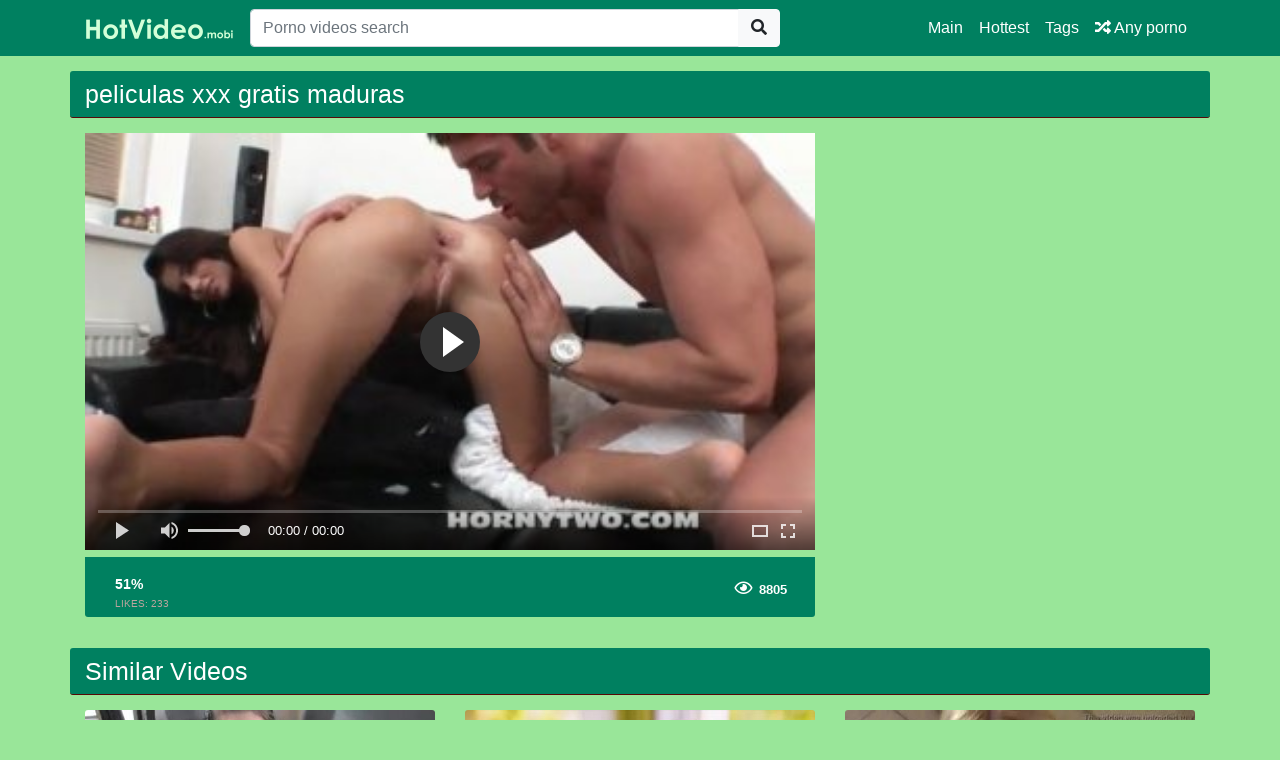

--- FILE ---
content_type: text/html; charset=UTF-8
request_url: https://hotvideo.biz/video/29345/peliculas-xxx-gratis-maduras
body_size: 3595
content:
<!doctype html>
<html lang="en">
<head>
	<meta http-equiv="Content-Type" content="text/html; charset=utf-8" />
    <title>peliculas xxx gratis maduras</title>
    <meta name="viewport" content="width=device-width, initial-scale=1, shrink-to-fit=no">
	<meta name="RATING" content="RTA-5042-1996-1400-1577-RTA" />
	<meta name="description" content="Watch the hottest sex videos with hashtags #peliculasxxxgratismaduras  #angeschissenundgeficktfreeporno  #afrikaneringangbang  #jordielninoanal on HotVideo.biz always for free.">
						<link rel="canonical" href="https://hotvideo.biz/video/29345/peliculas-xxx-gratis-maduras">
     					<link rel="image_src" href="https://hotvideo.biz/img/preview11/peliculas-xxx-gratis-maduras.jpg">
    					<link rel="video_src" href="https://hotvideo.biz/watch/6xxx-5399/peliculas-xxx-gratis-maduras.mp4">
	   					<meta property="og:title" content="peliculas xxx gratis maduras">
    					<meta property="og:url" content="http://hotvideo.biz/video/29345/peliculas-xxx-gratis-maduras">
    					<meta property="og:video:url" content="https://hotvideo.biz/watch/6xxx-5399/peliculas-xxx-gratis-maduras.mp4">
    					<meta property="og:description" content="Watch the hottest sex videos with hashtags #peliculasxxxgratismaduras  #angeschissenundgeficktfreeporno  #afrikaneringangbang  #jordielninoanal on HotVideo.biz always for free.">
						<meta property="video:duration" content="1380">
    					<meta property="og:image" content="https://hotvideo.biz/img/preview11/peliculas-xxx-gratis-maduras.jpg">
    					<meta property="og:type" content="video.other">
    					<meta property="og:video:type" content="video/mp4">
    					<meta property="og:video:width" content="320">
    					<meta property="og:video:height" content="180">

    					<meta name="video_width" content="320">
    					<meta name="video_height" content="180">
    					<meta name="video_type" content="video/mp4">
	<meta name="clckd" content="6c2b975902b66fe8d8b4e8e28eb5873c" />
    <link rel="stylesheet" href="https://hotvideo.biz/css/bootstrap.min.css">
    <link rel="stylesheet" href="https://hotvideo.biz/fontawesome/css/all.css">
    <link rel="stylesheet" href="https://hotvideo.biz/css/style.css">
	<link rel="apple-touch-icon" sizes="57x57" href="https://hotvideo.biz/img/apple-icon-57x57.png">
	<link rel="apple-touch-icon" sizes="60x60" href="https://hotvideo.biz/img/apple-icon-60x60.png">
	<link rel="apple-touch-icon" sizes="72x72" href="https://hotvideo.biz/img/apple-icon-72x72.png">
	<link rel="apple-touch-icon" sizes="76x76" href="https://hotvideo.biz/img/apple-icon-76x76.png">
	<link rel="apple-touch-icon" sizes="114x114" href="https://hotvideo.biz/img/apple-icon-114x114.png">
	<link rel="apple-touch-icon" sizes="120x120" href="https://hotvideo.biz/img/apple-icon-120x120.png">
	<link rel="apple-touch-icon" sizes="144x144" href="https://hotvideo.biz/img/apple-icon-144x144.png">
	<link rel="apple-touch-icon" sizes="152x152" href="https://hotvideo.biz/img/apple-icon-152x152.png">
	<link rel="apple-touch-icon" sizes="180x180" href="https://hotvideo.biz/img/apple-icon-180x180.png">
	<link rel="icon" type="image/png" sizes="192x192"  href="https://hotvideo.biz/img/android-icon-192x192.png">
	<link rel="icon" type="image/png" sizes="32x32" href="https://hotvideo.biz/img/favicon-32x32.png">
	<link rel="icon" type="image/png" sizes="96x96" href="https://hotvideo.biz/img/favicon-96x96.png">
	<link rel="icon" type="image/png" sizes="16x16" href="https://hotvideo.biz/img/favicon-16x16.png">

    <meta name="csrf-token" content="jTm5JG49RekRVmHDHlGIMrHh6rsbdwe3QBFQw2by" />

</head>
<body>

<nav class="navbar navbar-expand-lg navbar-dark bg-dark fixed-top">
    <div class="container">
        <a href="https://hotvideo.biz" target="_self"><img width="150px" src="https://hotvideo.biz/img/logo.png"></a>
        <button class="navbar-toggler" type="button" data-toggle="collapse" data-target="#respNav" aria-controls="respNav" aria-expanded="false" aria-label="Toggle navigation">
            <span class="navbar-toggler-icon"></span>
        </button>
        <div class="collapse navbar-collapse" id="respNav">
            <div class="col-sm-7 col-md-7">
                <form class="navbar-form" role="search" id="searchForm" method="post" action="https://hotvideo.biz/xxx">
                    <input type="hidden" name="_token" value="jTm5JG49RekRVmHDHlGIMrHh6rsbdwe3QBFQw2by">
                    <div class="input-group">
                        <input type="text" name="query" id="query" class="form-control" placeholder="Porno videos search">
                        <div class="input-group-append">
                            <button class="btn btn-light" type="submit"><i class="fas fa-search"></i></button>
                        </div>
                    </div>
                </form>
            </div>

            <ul class="navbar-nav ml-auto">
                <li class="nav-item">
                    <a class="nav-link" href="https://hotvideo.biz">Main</a>
                </li>
                <li class="nav-item">
                    <a class="nav-link" href="https://hotvideo.biz/best-videos">Hottest</a>
                </li>
                <li class="nav-item">
                    <a class="nav-link" href="https://hotvideo.biz/all-tags">Tags</a>
                <li class="nav-item">
                    <a class="nav-link" href="https://hotvideo.biz/any-porno"><i class="fas fa-random"></i> Any porno</a>
                </li>
            </ul>
        </div>
    </div>

</nav><div class="container">
    <div class="row h">
        <h1>peliculas xxx gratis maduras</h1>
    </div>
    
    <div class="row">

        <div class="col-lg-8 col-sm-8">
            <div class="embed-responsive">
                <video id="videoPlayer" controls preload="none" poster="https://hotvideo.biz/img/preview11/peliculas-xxx-gratis-maduras.jpg" class="video-js vjs-default-skin vjs-big-play-centered vjs-16-9">
                    <source src="https://hotvideo.biz/watch/6xxx-5399/peliculas-xxx-gratis-maduras.mp4" type="video/mp4"/>
                </video>
            </div>
            <div class="video-bottom-content">
                <div class="left">
                    <div class="video-likes" id="ajaxRating">
                        
                        <div class="ajax_result">
                            <span class="rating">51%</span>
                            <p>LIKES: <span class="likesCount">233</span></p>
                        </div>
                    </div>
                </div>
                <div class="right">
                    <div class="video-timer">

                        <div class="view"><i class="far fa-eye"></i> <span>8805</span></div>
                    </div>
                </div>
            </div>
            <div class="video-description">
                <p>
                    
                </p>
            </div>

        </div>


        <div class="col-lg-3 col-sm-3 rightads">
            <!-- -->        </div>

    </div>

    <div class="row h">
    <h1>
                    Similar Videos
            </h1>
</div>

<div class="row">

            <div class="col-lg-4 col-sm-6 portfolio-item">
    <div class="card">
        <a href="https://hotvideo.biz/video/31095/peliculas-porno-gratis-de-maduras" title="peliculas porno gratis de maduras">
            <img class="card-img-top" src="https://hotvideo.biz/img/preview11/peliculas-porno-gratis-de-maduras.jpg" title="peliculas porno gratis de maduras" alt="peliculas porno gratis de maduras">
        </a>
        <div class="card-body">
            <div class="text_on_img col-sm-12">
                <h1 class="title">
                    <a href="https://hotvideo.biz/video/31095/peliculas-porno-gratis-de-maduras" title="peliculas porno gratis de maduras">peliculas porno gratis de maduras</a>
                </h1>
            </div>
        </div>
    </div>
</div>            <div class="col-lg-4 col-sm-6 portfolio-item">
    <div class="card">
        <a href="https://hotvideo.biz/video/29023/peliculas-xxx-de-maduras" title="peliculas xxx de maduras">
            <img class="card-img-top" src="https://hotvideo.biz/img/preview11/peliculas-xxx-de-maduras.jpg" title="peliculas xxx de maduras" alt="peliculas xxx de maduras">
        </a>
        <div class="card-body">
            <div class="text_on_img col-sm-12">
                <h1 class="title">
                    <a href="https://hotvideo.biz/video/29023/peliculas-xxx-de-maduras" title="peliculas xxx de maduras">peliculas xxx de maduras</a>
                </h1>
            </div>
        </div>
    </div>
</div>            <div class="col-lg-4 col-sm-6 portfolio-item">
    <div class="card">
        <a href="https://hotvideo.biz/video/29046/peliculas-porno-xxx-maduras" title="peliculas porno xxx maduras">
            <img class="card-img-top" src="https://hotvideo.biz/img/preview11/peliculas-porno-xxx-maduras.jpg" title="peliculas porno xxx maduras" alt="peliculas porno xxx maduras">
        </a>
        <div class="card-body">
            <div class="text_on_img col-sm-12">
                <h1 class="title">
                    <a href="https://hotvideo.biz/video/29046/peliculas-porno-xxx-maduras" title="peliculas porno xxx maduras">peliculas porno xxx maduras</a>
                </h1>
            </div>
        </div>
    </div>
</div>            <div class="col-lg-4 col-sm-6 portfolio-item">
    <div class="card">
        <a href="https://hotvideo.biz/video/1631/peliculas-porno-de-maduras-que-adoran-el-interracial" title="Películas porno de maduras que adoran el interracial">
            <img class="card-img-top" src="https://hotvideo.biz/img/preview1/peliculas-porno-de-maduras-que-adoran-el-interracial.jpg" title="Películas porno de maduras que adoran el interracial" alt="Películas porno de maduras que adoran el interracial">
        </a>
        <div class="card-body">
            <div class="text_on_img col-sm-12">
                <h1 class="title">
                    <a href="https://hotvideo.biz/video/1631/peliculas-porno-de-maduras-que-adoran-el-interracial" title="Películas porno de maduras que adoran el interracial">Películas porno de maduras que adoran el interracial</a>
                </h1>
            </div>
        </div>
    </div>
</div>            <div class="col-lg-4 col-sm-6 portfolio-item">
    <div class="card">
        <a href="https://hotvideo.biz/video/29279/peliculas-porno-mujeres-maduras" title="peliculas porno mujeres maduras">
            <img class="card-img-top" src="https://hotvideo.biz/img/preview11/peliculas-porno-mujeres-maduras.jpg" title="peliculas porno mujeres maduras" alt="peliculas porno mujeres maduras">
        </a>
        <div class="card-body">
            <div class="text_on_img col-sm-12">
                <h1 class="title">
                    <a href="https://hotvideo.biz/video/29279/peliculas-porno-mujeres-maduras" title="peliculas porno mujeres maduras">peliculas porno mujeres maduras</a>
                </h1>
            </div>
        </div>
    </div>
</div>            <div class="col-lg-4 col-sm-6 portfolio-item">
    <div class="card">
        <a href="https://hotvideo.biz/video/29411/peliculas-xxx-en-espanol-gratis" title="peliculas xxx en español gratis">
            <img class="card-img-top" src="https://hotvideo.biz/img/preview11/peliculas-xxx-en-espanol-gratis.jpg" title="peliculas xxx en español gratis" alt="peliculas xxx en español gratis">
        </a>
        <div class="card-body">
            <div class="text_on_img col-sm-12">
                <h1 class="title">
                    <a href="https://hotvideo.biz/video/29411/peliculas-xxx-en-espanol-gratis" title="peliculas xxx en español gratis">peliculas xxx en español gratis</a>
                </h1>
            </div>
        </div>
    </div>
</div>            <div class="col-lg-4 col-sm-6 portfolio-item">
    <div class="card">
        <a href="https://hotvideo.biz/video/29630/peliculas-xxx-completas-en-espanol-latino-gratis" title="peliculas xxx completas en español latino gratis">
            <img class="card-img-top" src="https://hotvideo.biz/img/preview11/peliculas-xxx-completas-en-espanol-latino-gratis.jpg" title="peliculas xxx completas en español latino gratis" alt="peliculas xxx completas en español latino gratis">
        </a>
        <div class="card-body">
            <div class="text_on_img col-sm-12">
                <h1 class="title">
                    <a href="https://hotvideo.biz/video/29630/peliculas-xxx-completas-en-espanol-latino-gratis" title="peliculas xxx completas en español latino gratis">peliculas xxx completas en español latino gratis</a>
                </h1>
            </div>
        </div>
    </div>
</div>            <div class="col-lg-4 col-sm-6 portfolio-item">
    <div class="card">
        <a href="https://hotvideo.biz/video/30001/peliculas-online-xxx-gratis" title="peliculas online xxx gratis">
            <img class="card-img-top" src="https://hotvideo.biz/img/preview11/peliculas-online-xxx-gratis.jpg" title="peliculas online xxx gratis" alt="peliculas online xxx gratis">
        </a>
        <div class="card-body">
            <div class="text_on_img col-sm-12">
                <h1 class="title">
                    <a href="https://hotvideo.biz/video/30001/peliculas-online-xxx-gratis" title="peliculas online xxx gratis">peliculas online xxx gratis</a>
                </h1>
            </div>
        </div>
    </div>
</div>            <div class="col-lg-4 col-sm-6 portfolio-item">
    <div class="card">
        <a href="https://hotvideo.biz/video/30264/peliculas-completas-xxx-gratis" title="peliculas completas xxx gratis">
            <img class="card-img-top" src="https://hotvideo.biz/img/preview11/peliculas-completas-xxx-gratis.jpg" title="peliculas completas xxx gratis" alt="peliculas completas xxx gratis">
        </a>
        <div class="card-body">
            <div class="text_on_img col-sm-12">
                <h1 class="title">
                    <a href="https://hotvideo.biz/video/30264/peliculas-completas-xxx-gratis" title="peliculas completas xxx gratis">peliculas completas xxx gratis</a>
                </h1>
            </div>
        </div>
    </div>
</div>    
</div>    <div class="row h">
    <h1>Latest Searches</h1>
</div>

<div class="row">
    <div class="col-lg-12 col-sm-12 tagcloud">


                <a class="big" href="https://hotvideo.biz/xxx/college-girl-fucked-at-home-video-clips-unblock" title="college girl fucked at home video clips unblock">college girl fucked at home video clips unblock</a>
                <a class="small" href="https://hotvideo.biz/xxx/rael-sister-defloration" title="rael sister defloration">rael sister defloration</a>
                <a class="big" href="https://hotvideo.biz/xxx/sex-mobi-uaeclean" title="sex mobi uaeclean">sex mobi uaeclean</a>
                <a class="small" href="https://hotvideo.biz/xxx/versautes-deutsches-girl-will-gefickt-werden" title="versautes deutsches girl will gefickt werden">versautes deutsches girl will gefickt werden</a>
                <a class="small" href="https://hotvideo.biz/xxx/serviporno-vecinas" title="serviporno vecinas">serviporno vecinas</a>
                <a class="medium" href="https://hotvideo.biz/xxx/sister-bro-and-family" title="sister bro and family">sister bro and family</a>
                <a class="small" href="https://hotvideo.biz/xxx/rajwap-sxyz" title="rajwap sxyz">rajwap sxyz</a>
                <a class="small" href="https://hotvideo.biz/xxx/madison-ivy-behind-the-scenes" title="madison ivy behind the scenes">madison ivy behind the scenes</a>
                <a class="big" href="https://hotvideo.biz/xxx/diana-bastet-belly-dance" title="diana bastet belly dance">diana bastet belly dance</a>
                <a class="medium" href="https://hotvideo.biz/xxx/lesbi-porn-hd" title="lesbi porn hd">lesbi porn hd</a>
                <a class="big" href="https://hotvideo.biz/xxx/hot-sex-lezbyan-virgin" title="hot sex lezbyan virgin">hot sex lezbyan virgin</a>
                <a class="big" href="https://hotvideo.biz/xxx/ghost-sexvmovie" title="ghost sexvmovie">ghost sexvmovie</a>
                <a class="big" href="https://hotvideo.biz/xxx/xxx-seksual" title="xxx seksual">xxx seksual</a>
                <a class="medium" href="https://hotvideo.biz/xxx/ray-veness-ashyln-rae" title="ray veness ashyln rae">ray veness ashyln rae</a>
                <a class="medium" href="https://hotvideo.biz/xxx/suny-leon-hd-indian-xxsex" title="suny leon hd indian xxsex">suny leon hd indian xxsex</a>
                <a class="big" href="https://hotvideo.biz/xxx/a-boy-give-pakistani-girl-money-for-show-boobs" title="a boy give pakistani girl money for show boobs">a boy give pakistani girl money for show boobs</a>
                <a class="medium" href="https://hotvideo.biz/xxx/apetube-japan-wife" title="apetube japan wife">apetube japan wife</a>
                <a class="big" href="https://hotvideo.biz/xxx/exspat-ba" title="exspat ba">exspat ba</a>
                <a class="medium" href="https://hotvideo.biz/xxx/mom-and-son-friend-xxxxx" title="mom and son friend xxxxx">mom and son friend xxxxx</a>
                <a class="medium" href="https://hotvideo.biz/xxx/porno-tivu" title="porno tivu">porno tivu</a>
                <a class="big" href="https://hotvideo.biz/xxx/xxx-vigina" title="xxx vigina">xxx vigina</a>
                <a class="big" href="https://hotvideo.biz/xxx/porn-pov-hd" title="porn pov hd">porn pov hd</a>
                <a class="big" href="https://hotvideo.biz/xxx/rasage-de-chatte" title="rasage de chatte">rasage de chatte</a>
        
    </div>
</div>
</div>
<footer class="py-5 bg-dark">
    <div class="container">
        <p class="m-0 text-center text-white"><img src="https://hotvideo.biz/img/logo.png" height="60"></p>
        <p class="m-0 text-center text-white">hotvideo.biz © 2019 - HD porno online and Adult videos</p>
        <p class="m-0 text-center text-white"><a href="https://hotvideo.biz" title="Free XXX vidios in HD">Free XXX vidios in HD</a></p>
    </div>
<meta name="clckd" content="9bf1fe61ba441d38c53ebcb5f65f3737" />
<script type="text/javascript">
var sc_project=12518639; 
var sc_invisible=1; 
var sc_security="f2ba1a53"; 
</script>
<script type="text/javascript"
src="https://www.statcounter.com/counter/counter.js"
async></script>
<noscript><div class="statcounter"><a title="web statistics"
href="https://statcounter.com/" target="_blank"><img
class="statcounter"
src="https://c.statcounter.com/12518639/0/f2ba1a53/1/"
alt="web statistics"></a></div></noscript>
</footer>
<script src="https://hotvideo.biz/js/jquery-3.4.1.min.js"></script>
<script src="https://hotvideo.biz/js/bootstrap.bundle.min.js"></script>
<script>
    $.ajaxSetup({
        headers: {
            'X-CSRF-TOKEN': $('meta[name="csrf-token"]').attr('content')
        }
    });
</script>
<link href="https://hotvideo.biz/player/fluidplayer.min.css" rel="stylesheet" type="text/css">
<script src="https://hotvideo.biz/player/fluidplayer.min.js"></script>
<script>
    fluidPlayer("videoPlayer", {
        layoutControls: {
            fillToContainer: true,
			 preload: 'none'
        }
    });
</script>

<script defer src="https://static.cloudflareinsights.com/beacon.min.js/vcd15cbe7772f49c399c6a5babf22c1241717689176015" integrity="sha512-ZpsOmlRQV6y907TI0dKBHq9Md29nnaEIPlkf84rnaERnq6zvWvPUqr2ft8M1aS28oN72PdrCzSjY4U6VaAw1EQ==" data-cf-beacon='{"version":"2024.11.0","token":"c1248cc9506f4985894e9a7c05b1ea09","r":1,"server_timing":{"name":{"cfCacheStatus":true,"cfEdge":true,"cfExtPri":true,"cfL4":true,"cfOrigin":true,"cfSpeedBrain":true},"location_startswith":null}}' crossorigin="anonymous"></script>
</body>
</html>